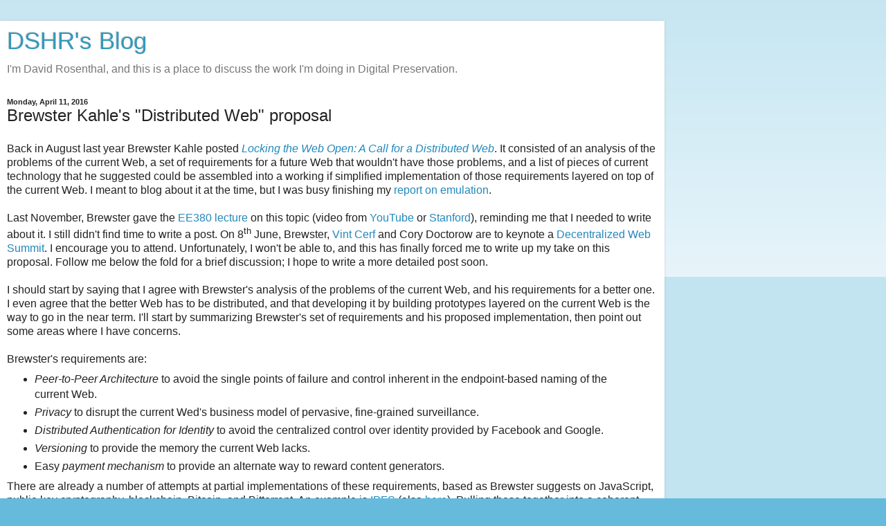

--- FILE ---
content_type: text/html; charset=UTF-8
request_url: https://blog.dshr.org/2016/04/brewster-kahles-distributed-web-proposal.html?m=1
body_size: 14081
content:
<!DOCTYPE html>
<html class='v2' dir='ltr' lang='en'>
<head>
<link href='https://www.blogger.com/static/v1/widgets/3772415480-widget_css_mobile_2_bundle.css' rel='stylesheet' type='text/css'/>
<meta content='width=device-width,initial-scale=1.0,minimum-scale=1.0,maximum-scale=1.0' name='viewport'/>
<meta content='text/html; charset=UTF-8' http-equiv='Content-Type'/>
<meta content='blogger' name='generator'/>
<link href='https://blog.dshr.org/favicon.ico' rel='icon' type='image/x-icon'/>
<link href='https://blog.dshr.org/2016/04/brewster-kahles-distributed-web-proposal.html' rel='canonical'/>
<link rel="alternate" type="application/atom+xml" title="DSHR&#39;s Blog - Atom" href="https://blog.dshr.org/feeds/posts/default" />
<link rel="alternate" type="application/rss+xml" title="DSHR&#39;s Blog - RSS" href="https://blog.dshr.org/feeds/posts/default?alt=rss" />
<link rel="service.post" type="application/atom+xml" title="DSHR&#39;s Blog - Atom" href="https://www.blogger.com/feeds/4503292949532760618/posts/default" />

<link rel="alternate" type="application/atom+xml" title="DSHR&#39;s Blog - Atom" href="https://blog.dshr.org/feeds/2310553150074696036/comments/default" />
<!--Can't find substitution for tag [blog.ieCssRetrofitLinks]-->
<meta content='https://blog.dshr.org/2016/04/brewster-kahles-distributed-web-proposal.html' property='og:url'/>
<meta content='Brewster Kahle&#39;s &quot;Distributed Web&quot; proposal' property='og:title'/>
<meta content='Back in August last year Brewster Kahle posted Locking the Web Open: A Call for a Distributed Web . It consisted of an analysis of the probl...' property='og:description'/>
<title>DSHR's Blog: Brewster Kahle's "Distributed Web" proposal</title>
<style id='page-skin-1' type='text/css'><!--
/*
-----------------------------------------------
Blogger Template Style
Name:     Simple
Designer: Blogger
URL:      www.blogger.com
----------------------------------------------- */
/* Content
----------------------------------------------- */
body {
font: normal normal 12px Arial, Tahoma, Helvetica, FreeSans, sans-serif;
color: #222222;
background: #66bbdd none repeat scroll top left;
padding: 0 10px 10px 10px;
}
html body .region-inner {
min-width: 0;
max-width: 100%;
width: auto;
}
h2 {
font-size: 22px;
}
a:link {
text-decoration:none;
color: #2288bb;
}
a:visited {
text-decoration:none;
color: #888888;
}
a:hover {
text-decoration:underline;
color: #33aaff;
}
.body-fauxcolumn-outer .fauxcolumn-inner {
background: transparent url(https://resources.blogblog.com/blogblog/data/1kt/simple/body_gradient_tile_light.png) repeat scroll top left;
_background-image: none;
}
.body-fauxcolumn-outer .cap-top {
position: absolute;
z-index: 1;
height: 400px;
width: 100%;
}
.body-fauxcolumn-outer .cap-top .cap-left {
width: 100%;
background: transparent url(https://resources.blogblog.com/blogblog/data/1kt/simple/gradients_light.png) repeat-x scroll top left;
_background-image: none;
}
.content-outer {
-moz-box-shadow: 0 0 10px rgba(0, 0, 0, .15);
-webkit-box-shadow: 0 0 5px rgba(0, 0, 0, .15);
-goog-ms-box-shadow: 0 0 10px #333333;
box-shadow: 0 0 10px rgba(0, 0, 0, .15);
margin-bottom: 1px;
}
.content-inner {
padding: 10px 10px;
}
.content-inner {
background-color: #ffffff;
}
/* Header
----------------------------------------------- */
.header-outer {
background: transparent none repeat-x scroll 0 -400px;
_background-image: none;
}
.Header h1 {
font: normal normal 60px Arial, Tahoma, Helvetica, FreeSans, sans-serif;
color: #3399bb;
text-shadow: -1px -1px 1px rgba(0, 0, 0, .2);
}
.Header h1 a {
color: #3399bb;
}
.Header .description {
font-size: 140%;
color: #777777;
}
.header-inner .Header .titlewrapper {
padding: 22px 30px;
}
.header-inner .Header .descriptionwrapper {
padding: 0 30px;
}
/* Tabs
----------------------------------------------- */
.tabs-inner .section:first-child {
border-top: 1px solid #dddddd;
}
.tabs-inner .section:first-child ul {
margin-top: -1px;
border-top: 1px solid #dddddd;
border-left: 0 solid #dddddd;
border-right: 0 solid #dddddd;
}
.tabs-inner .widget ul {
background: #f5f5f5 url(https://resources.blogblog.com/blogblog/data/1kt/simple/gradients_light.png) repeat-x scroll 0 -800px;
_background-image: none;
border-bottom: 1px solid #dddddd;
margin-top: 0;
margin-left: -30px;
margin-right: -30px;
}
.tabs-inner .widget li a {
display: inline-block;
padding: .6em 1em;
font: normal normal 14px Arial, Tahoma, Helvetica, FreeSans, sans-serif;
color: #999999;
border-left: 1px solid #ffffff;
border-right: 1px solid #dddddd;
}
.tabs-inner .widget li:first-child a {
border-left: none;
}
.tabs-inner .widget li.selected a, .tabs-inner .widget li a:hover {
color: #000000;
background-color: #eeeeee;
text-decoration: none;
}
/* Columns
----------------------------------------------- */
.main-outer {
border-top: 0 solid #eeeeee;
}
.fauxcolumn-left-outer .fauxcolumn-inner {
border-right: 1px solid #eeeeee;
}
.fauxcolumn-right-outer .fauxcolumn-inner {
border-left: 1px solid #eeeeee;
}
/* Headings
----------------------------------------------- */
div.widget > h2,
div.widget h2.title {
margin: 0 0 1em 0;
font: normal bold 11px Arial, Tahoma, Helvetica, FreeSans, sans-serif;
color: #000000;
}
/* Widgets
----------------------------------------------- */
.widget .zippy {
color: #999999;
text-shadow: 2px 2px 1px rgba(0, 0, 0, .1);
}
.widget .popular-posts ul {
list-style: none;
}
/* Posts
----------------------------------------------- */
h2.date-header {
font: normal bold 11px Arial, Tahoma, Helvetica, FreeSans, sans-serif;
}
.date-header span {
background-color: transparent;
color: #222222;
padding: inherit;
letter-spacing: inherit;
margin: inherit;
}
.main-inner {
padding-top: 30px;
padding-bottom: 30px;
}
.main-inner .column-center-inner {
padding: 0 15px;
}
.main-inner .column-center-inner .section {
margin: 0 15px;
}
.post {
margin: 0 0 25px 0;
}
h3.post-title, .comments h4 {
font: normal normal 22px Arial, Tahoma, Helvetica, FreeSans, sans-serif;
margin: .75em 0 0;
}
.post-body {
font-size: 110%;
line-height: 1.4;
position: relative;
}
.post-body img, .post-body .tr-caption-container, .Profile img, .Image img,
.BlogList .item-thumbnail img {
padding: 2px;
background: #ffffff;
border: 1px solid #eeeeee;
-moz-box-shadow: 1px 1px 5px rgba(0, 0, 0, .1);
-webkit-box-shadow: 1px 1px 5px rgba(0, 0, 0, .1);
box-shadow: 1px 1px 5px rgba(0, 0, 0, .1);
}
.post-body img, .post-body .tr-caption-container {
padding: 5px;
}
.post-body .tr-caption-container {
color: #222222;
}
.post-body .tr-caption-container img {
padding: 0;
background: transparent;
border: none;
-moz-box-shadow: 0 0 0 rgba(0, 0, 0, .1);
-webkit-box-shadow: 0 0 0 rgba(0, 0, 0, .1);
box-shadow: 0 0 0 rgba(0, 0, 0, .1);
}
.post-header {
margin: 0 0 1.5em;
line-height: 1.6;
font-size: 90%;
}
.post-footer {
margin: 20px -2px 0;
padding: 5px 10px;
color: #666666;
background-color: #f9f9f9;
border-bottom: 1px solid #eeeeee;
line-height: 1.6;
font-size: 90%;
}
#comments .comment-author {
padding-top: 1.5em;
border-top: 1px solid #eeeeee;
background-position: 0 1.5em;
}
#comments .comment-author:first-child {
padding-top: 0;
border-top: none;
}
.avatar-image-container {
margin: .2em 0 0;
}
#comments .avatar-image-container img {
border: 1px solid #eeeeee;
}
/* Comments
----------------------------------------------- */
.comments .comments-content .icon.blog-author {
background-repeat: no-repeat;
background-image: url([data-uri]);
}
.comments .comments-content .loadmore a {
border-top: 1px solid #999999;
border-bottom: 1px solid #999999;
}
.comments .comment-thread.inline-thread {
background-color: #f9f9f9;
}
.comments .continue {
border-top: 2px solid #999999;
}
/* Accents
---------------------------------------------- */
.section-columns td.columns-cell {
border-left: 1px solid #eeeeee;
}
.blog-pager {
background: transparent none no-repeat scroll top center;
}
.blog-pager-older-link, .home-link,
.blog-pager-newer-link {
background-color: #ffffff;
padding: 5px;
}
.footer-outer {
border-top: 0 dashed #bbbbbb;
}
/* Mobile
----------------------------------------------- */
body.mobile  {
background-size: auto;
}
.mobile .body-fauxcolumn-outer {
background: transparent none repeat scroll top left;
}
.mobile .body-fauxcolumn-outer .cap-top {
background-size: 100% auto;
}
.mobile .content-outer {
-webkit-box-shadow: 0 0 3px rgba(0, 0, 0, .15);
box-shadow: 0 0 3px rgba(0, 0, 0, .15);
}
.mobile .tabs-inner .widget ul {
margin-left: 0;
margin-right: 0;
}
.mobile .post {
margin: 0;
}
.mobile .main-inner .column-center-inner .section {
margin: 0;
}
.mobile .date-header span {
padding: 0.1em 10px;
margin: 0 -10px;
}
.mobile h3.post-title {
margin: 0;
}
.mobile .blog-pager {
background: transparent none no-repeat scroll top center;
}
.mobile .footer-outer {
border-top: none;
}
.mobile .main-inner, .mobile .footer-inner {
background-color: #ffffff;
}
.mobile-index-contents {
color: #222222;
}
.mobile-link-button {
background-color: #2288bb;
}
.mobile-link-button a:link, .mobile-link-button a:visited {
color: #ffffff;
}
.mobile .tabs-inner .section:first-child {
border-top: none;
}
.mobile .tabs-inner .PageList .widget-content {
background-color: #eeeeee;
color: #000000;
border-top: 1px solid #dddddd;
border-bottom: 1px solid #dddddd;
}
.mobile .tabs-inner .PageList .widget-content .pagelist-arrow {
border-left: 1px solid #dddddd;
}

--></style>
<style id='template-skin-1' type='text/css'><!--
body {
min-width: 960px;
}
.content-outer, .content-fauxcolumn-outer, .region-inner {
min-width: 960px;
max-width: 960px;
_width: 960px;
}
.main-inner .columns {
padding-left: 0;
padding-right: 0;
}
.main-inner .fauxcolumn-center-outer {
left: 0;
right: 0;
/* IE6 does not respect left and right together */
_width: expression(this.parentNode.offsetWidth -
parseInt("0") -
parseInt("0") + 'px');
}
.main-inner .fauxcolumn-left-outer {
width: 0;
}
.main-inner .fauxcolumn-right-outer {
width: 0;
}
.main-inner .column-left-outer {
width: 0;
right: 100%;
margin-left: -0;
}
.main-inner .column-right-outer {
width: 0;
margin-right: -0;
}
#layout {
min-width: 0;
}
#layout .content-outer {
min-width: 0;
width: 800px;
}
#layout .region-inner {
min-width: 0;
width: auto;
}
body#layout div.add_widget {
padding: 8px;
}
body#layout div.add_widget a {
margin-left: 32px;
}
--></style>
<link href='https://www.blogger.com/dyn-css/authorization.css?targetBlogID=4503292949532760618&amp;zx=43c8e6cc-f2a3-43fe-a826-66a6b6a49886' media='none' onload='if(media!=&#39;all&#39;)media=&#39;all&#39;' rel='stylesheet'/><noscript><link href='https://www.blogger.com/dyn-css/authorization.css?targetBlogID=4503292949532760618&amp;zx=43c8e6cc-f2a3-43fe-a826-66a6b6a49886' rel='stylesheet'/></noscript>
<meta name='google-adsense-platform-account' content='ca-host-pub-1556223355139109'/>
<meta name='google-adsense-platform-domain' content='blogspot.com'/>

</head>
<body class='loading mobile variant-pale'>
<div class='navbar section' id='navbar' name='Navbar'><div class='widget Navbar' data-version='1' id='Navbar1'><script type="text/javascript">
    function setAttributeOnload(object, attribute, val) {
      if(window.addEventListener) {
        window.addEventListener('load',
          function(){ object[attribute] = val; }, false);
      } else {
        window.attachEvent('onload', function(){ object[attribute] = val; });
      }
    }
  </script>
<script type="text/javascript">
(function() {
var script = document.createElement('script');
script.type = 'text/javascript';
script.src = '//pagead2.googlesyndication.com/pagead/js/google_top_exp.js';
var head = document.getElementsByTagName('head')[0];
if (head) {
head.appendChild(script);
}})();
</script>
</div></div>
<div class='body-fauxcolumns'>
<div class='fauxcolumn-outer body-fauxcolumn-outer'>
<div class='cap-top'>
<div class='cap-left'></div>
<div class='cap-right'></div>
</div>
<div class='fauxborder-left'>
<div class='fauxborder-right'></div>
<div class='fauxcolumn-inner'>
</div>
</div>
<div class='cap-bottom'>
<div class='cap-left'></div>
<div class='cap-right'></div>
</div>
</div>
</div>
<div class='content'>
<div class='content-fauxcolumns'>
<div class='fauxcolumn-outer content-fauxcolumn-outer'>
<div class='cap-top'>
<div class='cap-left'></div>
<div class='cap-right'></div>
</div>
<div class='fauxborder-left'>
<div class='fauxborder-right'></div>
<div class='fauxcolumn-inner'>
</div>
</div>
<div class='cap-bottom'>
<div class='cap-left'></div>
<div class='cap-right'></div>
</div>
</div>
</div>
<div class='content-outer'>
<div class='content-cap-top cap-top'>
<div class='cap-left'></div>
<div class='cap-right'></div>
</div>
<div class='fauxborder-left content-fauxborder-left'>
<div class='fauxborder-right content-fauxborder-right'></div>
<div class='content-inner'>
<header>
<div class='header-outer'>
<div class='header-cap-top cap-top'>
<div class='cap-left'></div>
<div class='cap-right'></div>
</div>
<div class='fauxborder-left header-fauxborder-left'>
<div class='fauxborder-right header-fauxborder-right'></div>
<div class='region-inner header-inner'>
<div class='header section' id='header' name='Header'><div class='widget Header' data-version='1' id='Header1'>
<div id='header-inner'>
<div class='titlewrapper'>
<h1 class='title'>
<a href='https://blog.dshr.org/?m=1'>
DSHR's Blog
</a>
</h1>
</div>
<div class='descriptionwrapper'>
<p class='description'><span>I'm David Rosenthal, and this is a place to discuss the work I'm doing in Digital Preservation.</span></p>
</div>
</div>
</div></div>
</div>
</div>
<div class='header-cap-bottom cap-bottom'>
<div class='cap-left'></div>
<div class='cap-right'></div>
</div>
</div>
</header>
<div class='tabs-outer'>
<div class='tabs-cap-top cap-top'>
<div class='cap-left'></div>
<div class='cap-right'></div>
</div>
<div class='fauxborder-left tabs-fauxborder-left'>
<div class='fauxborder-right tabs-fauxborder-right'></div>
<div class='region-inner tabs-inner'>
<div class='tabs no-items section' id='crosscol' name='Cross-Column'></div>
<div class='tabs no-items section' id='crosscol-overflow' name='Cross-Column 2'></div>
</div>
</div>
<div class='tabs-cap-bottom cap-bottom'>
<div class='cap-left'></div>
<div class='cap-right'></div>
</div>
</div>
<div class='main-outer'>
<div class='main-cap-top cap-top'>
<div class='cap-left'></div>
<div class='cap-right'></div>
</div>
<div class='fauxborder-left main-fauxborder-left'>
<div class='fauxborder-right main-fauxborder-right'></div>
<div class='region-inner main-inner'>
<div class='columns fauxcolumns'>
<div class='fauxcolumn-outer fauxcolumn-center-outer'>
<div class='cap-top'>
<div class='cap-left'></div>
<div class='cap-right'></div>
</div>
<div class='fauxborder-left'>
<div class='fauxborder-right'></div>
<div class='fauxcolumn-inner'>
</div>
</div>
<div class='cap-bottom'>
<div class='cap-left'></div>
<div class='cap-right'></div>
</div>
</div>
<div class='fauxcolumn-outer fauxcolumn-left-outer'>
<div class='cap-top'>
<div class='cap-left'></div>
<div class='cap-right'></div>
</div>
<div class='fauxborder-left'>
<div class='fauxborder-right'></div>
<div class='fauxcolumn-inner'>
</div>
</div>
<div class='cap-bottom'>
<div class='cap-left'></div>
<div class='cap-right'></div>
</div>
</div>
<div class='fauxcolumn-outer fauxcolumn-right-outer'>
<div class='cap-top'>
<div class='cap-left'></div>
<div class='cap-right'></div>
</div>
<div class='fauxborder-left'>
<div class='fauxborder-right'></div>
<div class='fauxcolumn-inner'>
</div>
</div>
<div class='cap-bottom'>
<div class='cap-left'></div>
<div class='cap-right'></div>
</div>
</div>
<!-- corrects IE6 width calculation -->
<div class='columns-inner'>
<div class='column-center-outer'>
<div class='column-center-inner'>
<div class='main section' id='main' name='Main'><div class='widget Blog' data-version='1' id='Blog1'>
<div class='blog-posts hfeed'>
<div class='date-outer'>
<h2 class='date-header'><span>Monday, April 11, 2016</span></h2>
<div class='date-posts'>
<div class='post-outer'>
<div class='post hentry uncustomized-post-template' itemscope='itemscope' itemtype='http://schema.org/BlogPosting'>
<meta content='4503292949532760618' itemprop='blogId'/>
<meta content='2310553150074696036' itemprop='postId'/>
<a name='2310553150074696036'></a>
<h3 class='post-title entry-title' itemprop='name'>
Brewster Kahle's "Distributed Web" proposal
</h3>
<div class='post-header'>
<div class='post-header-line-1'></div>
</div>
<div class='post-body entry-content' id='post-body-2310553150074696036' itemprop='articleBody'>
Back in August last year Brewster Kahle posted <a href="http://brewster.kahle.org/2015/08/11/locking-the-web-open-a-call-for-a-distributed-web-2/"><i>Locking the Web Open: A Call for a Distributed Web</i></a>. It consisted of an analysis of the problems of the current Web, a set of requirements for a future Web that wouldn't have those problems, and a list of pieces of current technology that he suggested could be assembled into a working if simplified implementation of those requirements layered on top of the current Web. I meant to blog about it at the time, but I was busy finishing my <a href="http://blog.dshr.org/2015/11/emulation-virtualization-as.html">report on emulation</a>.<br />
<br />
Last November, Brewster gave the <a href="https://web.stanford.edu/class/ee380/Abstracts/151111.html">EE380 lecture</a> on this topic (video from <a href="https://www.youtube.com/watch?v=S9eUQKCzXs8&amp;feature=youtu.be">YouTube</a> or <a href="https://mvideos.stanford.edu/Seminar/582#readyToWatch">Stanford</a>), reminding me that I needed to write about it. I still didn't find time to write a post. On 8<sup>th</sup> June, Brewster, <a href="http://www.informationweek.com/it-life/vint-cerf-wants-your-help-re-imagining-the-internet/d/d-id/1322117">Vint Cerf</a> and Cory Doctorow are to keynote a <a href="http://www.decentralizedweb.net/">Decentralized Web Summit</a>. I encourage you to attend. Unfortunately, I won't be able to, and this has finally forced me to write up my take on this proposal. Follow me below the fold for a brief discussion; I hope to write a more detailed post soon.<br />
<a name="more"></a><br />
I should start by saying that I agree with Brewster's analysis of the problems of the current Web, and his requirements for a better one. I even agree that the better Web has to be distributed, and that developing it by building prototypes layered on the current Web is the way to go in the near term. I'll start by summarizing Brewster's set of requirements and his proposed implementation, then point out some areas where I have concerns.<br />
<br />
Brewster's requirements are:<br />
<ul>
<li><i>Peer-to-Peer Architecture</i> to avoid the single points of failure and control inherent in the endpoint-based naming of the current Web.</li>
<li><i>Privacy</i> to disrupt the current Wed's business model of pervasive, fine-grained surveillance.</li>
<li><i>Distributed Authentication for Identity</i> to avoid the centralized control over identity provided by Facebook and Google.</li>
<li><i>Versioning</i> to provide the memory the current Web lacks.</li>
<li>Easy <i>payment mechanism</i> to provide an alternate way to reward content generators.</li>
</ul>
There are already a number of attempts at partial implementations of these requirements, based as Brewster suggests on JavaScript, public-key cryptography, blockchain, Bitcoin, and Bittorrent. An example is <a href="https://github.com/ipfs/ipfs">IPFS</a> (also <a href="http://ee380.stanford.edu/Abstracts/151021.html">here</a>). Pulling these together into a coherent and ideally interoperable framework would be an important outcome of the upcoming summit.<br />
<br />
Thinking of these as prototypes, exploring the space of possible features, they are clearly useful. But we have known the risks of allowing what should be prototypes to become "interim" solutions since at least the early 80s. The <a href="http://xeroxalto.computerhistory.org/xerox_alto_file_system_archive.html">Alto "Interim" File Server (IFS)</a> was designed and implemented by David R. Boggs and Ed Taft in the late 70s. In 1977 <a href="http://www.textfiles.com/bitsavers/pdf/xerox/alto/IFSpapers.pdf">Ed wrote</a>:<br />
<blockquote class="tr_bq">
The interim nature of the IFS should be emphasized. The IFS is not itself an object of research, though it may be used to support other research efforts such as the Distributed Message System. We hope that Juniper will eventually reach the point at which it can replace IFS as our principal shared file system.</blockquote>
Because IFS worked well enough for people at PARC to get the stuff they needed done, the motivation to replace it with Juniper was never strong enough. The interim solution became permanent. <a href="https://en.wikipedia.org/wiki/James_H._Morris">Jim Morris</a>, who was at PARC at the time, and who ran the <a href="https://en.wikipedia.org/wiki/Andrew_Project">Andrew Project</a> at C-MU on which I worked from 1983-85, used IFS as the canonical example of a "success disaster", something whose rapid early success entrenches it in ways that cause cascading problems later.<br />
<br />
And in this case the permanent solution is at least as well developed as the proposed "interim" one. For at least the last decade, rather than build a &#8220;Distributed Web&#8221;, Van
 Jacobson and many others have been working to build a &#8220;Distributed 
Internet&#8221;. The Content-Centric Networking project at Xerox PARC, which 
has become the <a href="http://named-data.net/" rel="nofollow">Named Data Networking</a> (NDN) project spearheaded by UCLA, is one of the NSF&#8217;s four projects under the <a href="http://www.nets-fia.net/" rel="nofollow">Future Internet Architecture Program</a>. Here is a list of <a href="http://named-data.net/publications/">68 peer-reviewed papers</a> published in the last 7 years relating to NDN.<br />
<br />
By basing the future Internet on the <i>name</i> of a data object rather than the <i>location</i>
 of the object, many of the objectives of the &#8220;Distributed Web&#8221; become 
properties of the network infrastructure rather than something 
implemented in some people&#8217;s browsers. <br />
<br />
Another way of looking at this is that the current Internet is about <i>moving</i> data from one place to another, NDN is about <i>copying</i>
 data. By making the basic operation in the net a copy, caching works 
properly (unlike in the current Internet). This alone is a huge deal, 
and not just for the Web. The Internet is more than just the Web, and 
the reasons for wanting to be properly &#8220;Distributed&#8221; apply just as much 
to the non-Web parts. And Web archiving should be, but currently isn't, about persistently caching selected parts of the Web.<br />
<br />
I should stress that I believe that implementing these concepts initially on 
top of IP, and even on top of HTTP, is a great and necessary idea; it is how NDN is being tested. 
But doing so with the vision that eventually IP will be implemented on 
top of a properly &#8220;Distributed&#8221; infrastructure is also a great idea; IP 
can be implemented on top of NDN. For a detailed discussion of these ideas see my (long) 2013 blog post <a href="http://blog.dshr.org/2013/01/moving-vs-copying.html" rel="nofollow">reviewing the 2012 book <i>Trillions</i></a>.<br />
<br />
There are other risks in implementing Brewster's requirements using JavaScript, TCP/IP, the blockchain and the current Web:<br />
<ul>
<li>JavaScript poses a fundamental risk, as we see from Douglas Crockford's attempt to <a href="http://www.adsafe.org/">define a "safe" subset of the language</a>. It isn't clear that it is possible to satisfy Brewster's requirements in a safe subset of JavaScript, even if one existed. Allowing content from the Web to execute in your browser is a double-edged sword; it enables easy implementation of new capabilities, but if they are useful they are likely to pose a <a href="http://arstechnica.com/security/2016/01/researchers-uncover-javascript-based-ransomware-as-service/">risk of being subverted</a>.</li>
<li>Implementing anonymity on top of a communication infrastructure that explicitly connects endpoints <a href="http://cacm.acm.org/magazines/2015/10/192387-seeking-anonymity-in-an-internet-panopticon/fulltext">turns out to be very hard</a>. Both <a href="http://arstechnica.com/security/2015/11/why-the-attack-on-tor-matters/">Tor</a> and <a href="http://arxiv.org/abs/1405.7418">Bitcoin</a> users have been successfully de-anonymized.</li>
<li>I have written extensively about the <a href="http://blog.dshr.org/2014/10/economies-of-scale-in-peer-to-peer.html">economic</a> and <a href="http://blog.dshr.org/2016/01/bitcoins-death-spiral.html">organizational</a> issues that plague Bitcoin, and will affect other totally distributed systems, such as the one Brewster wants to build. It is notable that <a href="http://en.wikipedia.org/wiki/Postel%27s_law">Postel's Law</a> (<a href="http://tools.ietf.org/html/rfc793">RFC 793</a>) or the <a href="http://ironick.typepad.com/ironick/2005/05/my_history_of_t.html"><i>Robustness Principle</i></a> has largely prevented these problems affecting the communication infrastructure level that NDN addresses.</li>
</ul>
So there are very good reasons why this way of implementing Brewster's requirements should be regarded as creating valuable prototypes, but we should be wary of the Interim File System effect. The Web we have is a huge success disaster. Whatever replaces it will be at least as big a success disaster. Lets not have the causes of the disaster be things we knew about all along.
<div style='clear: both;'></div>
</div>
<div class='post-footer'>
<div class='post-footer-line post-footer-line-1'>
<span class='post-author vcard'>
<span class='fn' itemprop='author' itemscope='itemscope' itemtype='http://schema.org/Person'>
<meta content='https://www.blogger.com/profile/14498131502038331594' itemprop='url'/>
<a href='https://www.blogger.com/profile/14498131502038331594' rel='author' title='author profile'>
<span itemprop='name'>David.</span>
</a>
</span>
</span>
<span class='post-timestamp'>
at
<meta content='https://blog.dshr.org/2016/04/brewster-kahles-distributed-web-proposal.html' itemprop='url'/>
<a class='timestamp-link' href='https://blog.dshr.org/2016/04/brewster-kahles-distributed-web-proposal.html?m=1' rel='bookmark' title='permanent link'><abbr class='published' itemprop='datePublished' title='2016-04-11T12:00:00-07:00'>12:00&#8239;PM</abbr></a>
</span>
<span class='post-comment-link'>
</span>
</div>
<div class='post-footer-line post-footer-line-2'>
</div>
</div>
</div>
<div class='comments' id='comments'>
<a name='comments'></a>
<h4>4 comments:</h4>
<div class='comments-content'>
<script async='async' src='' type='text/javascript'></script>
<script type='text/javascript'>
    (function() {
      var items = null;
      var msgs = null;
      var config = {};

// <![CDATA[
      var cursor = null;
      if (items && items.length > 0) {
        cursor = parseInt(items[items.length - 1].timestamp) + 1;
      }

      var bodyFromEntry = function(entry) {
        var text = (entry &&
                    ((entry.content && entry.content.$t) ||
                     (entry.summary && entry.summary.$t))) ||
            '';
        if (entry && entry.gd$extendedProperty) {
          for (var k in entry.gd$extendedProperty) {
            if (entry.gd$extendedProperty[k].name == 'blogger.contentRemoved') {
              return '<span class="deleted-comment">' + text + '</span>';
            }
          }
        }
        return text;
      }

      var parse = function(data) {
        cursor = null;
        var comments = [];
        if (data && data.feed && data.feed.entry) {
          for (var i = 0, entry; entry = data.feed.entry[i]; i++) {
            var comment = {};
            // comment ID, parsed out of the original id format
            var id = /blog-(\d+).post-(\d+)/.exec(entry.id.$t);
            comment.id = id ? id[2] : null;
            comment.body = bodyFromEntry(entry);
            comment.timestamp = Date.parse(entry.published.$t) + '';
            if (entry.author && entry.author.constructor === Array) {
              var auth = entry.author[0];
              if (auth) {
                comment.author = {
                  name: (auth.name ? auth.name.$t : undefined),
                  profileUrl: (auth.uri ? auth.uri.$t : undefined),
                  avatarUrl: (auth.gd$image ? auth.gd$image.src : undefined)
                };
              }
            }
            if (entry.link) {
              if (entry.link[2]) {
                comment.link = comment.permalink = entry.link[2].href;
              }
              if (entry.link[3]) {
                var pid = /.*comments\/default\/(\d+)\?.*/.exec(entry.link[3].href);
                if (pid && pid[1]) {
                  comment.parentId = pid[1];
                }
              }
            }
            comment.deleteclass = 'item-control blog-admin';
            if (entry.gd$extendedProperty) {
              for (var k in entry.gd$extendedProperty) {
                if (entry.gd$extendedProperty[k].name == 'blogger.itemClass') {
                  comment.deleteclass += ' ' + entry.gd$extendedProperty[k].value;
                } else if (entry.gd$extendedProperty[k].name == 'blogger.displayTime') {
                  comment.displayTime = entry.gd$extendedProperty[k].value;
                }
              }
            }
            comments.push(comment);
          }
        }
        return comments;
      };

      var paginator = function(callback) {
        if (hasMore()) {
          var url = config.feed + '?alt=json&v=2&orderby=published&reverse=false&max-results=50';
          if (cursor) {
            url += '&published-min=' + new Date(cursor).toISOString();
          }
          window.bloggercomments = function(data) {
            var parsed = parse(data);
            cursor = parsed.length < 50 ? null
                : parseInt(parsed[parsed.length - 1].timestamp) + 1
            callback(parsed);
            window.bloggercomments = null;
          }
          url += '&callback=bloggercomments';
          var script = document.createElement('script');
          script.type = 'text/javascript';
          script.src = url;
          document.getElementsByTagName('head')[0].appendChild(script);
        }
      };
      var hasMore = function() {
        return !!cursor;
      };
      var getMeta = function(key, comment) {
        if ('iswriter' == key) {
          var matches = !!comment.author
              && comment.author.name == config.authorName
              && comment.author.profileUrl == config.authorUrl;
          return matches ? 'true' : '';
        } else if ('deletelink' == key) {
          return config.baseUri + '/comment/delete/'
               + config.blogId + '/' + comment.id;
        } else if ('deleteclass' == key) {
          return comment.deleteclass;
        }
        return '';
      };

      var replybox = null;
      var replyUrlParts = null;
      var replyParent = undefined;

      var onReply = function(commentId, domId) {
        if (replybox == null) {
          // lazily cache replybox, and adjust to suit this style:
          replybox = document.getElementById('comment-editor');
          if (replybox != null) {
            replybox.height = '250px';
            replybox.style.display = 'block';
            replyUrlParts = replybox.src.split('#');
          }
        }
        if (replybox && (commentId !== replyParent)) {
          replybox.src = '';
          document.getElementById(domId).insertBefore(replybox, null);
          replybox.src = replyUrlParts[0]
              + (commentId ? '&parentID=' + commentId : '')
              + '#' + replyUrlParts[1];
          replyParent = commentId;
        }
      };

      var hash = (window.location.hash || '#').substring(1);
      var startThread, targetComment;
      if (/^comment-form_/.test(hash)) {
        startThread = hash.substring('comment-form_'.length);
      } else if (/^c[0-9]+$/.test(hash)) {
        targetComment = hash.substring(1);
      }

      // Configure commenting API:
      var configJso = {
        'maxDepth': config.maxThreadDepth
      };
      var provider = {
        'id': config.postId,
        'data': items,
        'loadNext': paginator,
        'hasMore': hasMore,
        'getMeta': getMeta,
        'onReply': onReply,
        'rendered': true,
        'initComment': targetComment,
        'initReplyThread': startThread,
        'config': configJso,
        'messages': msgs
      };

      var render = function() {
        if (window.goog && window.goog.comments) {
          var holder = document.getElementById('comment-holder');
          window.goog.comments.render(holder, provider);
        }
      };

      // render now, or queue to render when library loads:
      if (window.goog && window.goog.comments) {
        render();
      } else {
        window.goog = window.goog || {};
        window.goog.comments = window.goog.comments || {};
        window.goog.comments.loadQueue = window.goog.comments.loadQueue || [];
        window.goog.comments.loadQueue.push(render);
      }
    })();
// ]]>
  </script>
<div id='comment-holder'>
<div class="comment-thread toplevel-thread"><ol id="top-ra"><li class="comment" id="c1710726138502601803"><div class="avatar-image-container"><img src="//www.blogger.com/img/blogger_logo_round_35.png" alt=""/></div><div class="comment-block"><div class="comment-header"><cite class="user"><a href="https://www.blogger.com/profile/14498131502038331594" rel="nofollow">David.</a></cite><span class="icon user blog-author"></span><span class="datetime secondary-text"><a rel="nofollow" href="https://blog.dshr.org/2016/04/brewster-kahles-distributed-web-proposal.html?showComment=1461160408023&amp;m=1#c1710726138502601803">April 20, 2016 at 6:53&#8239;AM</a></span></div><p class="comment-content">The inherent risks of JavaScript (or other ways of executing code on the client machine) are again revealed by the discovery that <a href="http://arstechnica.com/security/2016/04/dram-bitflipping-exploits-that-hijack-computers-just-got-easier/" rel="nofollow">the Rowhammer attack can be implemented in JavaScript</a>.</p><span class="comment-actions secondary-text"><a class="comment-reply" target="_self" data-comment-id="1710726138502601803">Reply</a><span class="item-control blog-admin blog-admin pid-1310706156"><a target="_self" href="https://www.blogger.com/comment/delete/4503292949532760618/1710726138502601803">Delete</a></span></span></div><div class="comment-replies"><div id="c1710726138502601803-rt" class="comment-thread inline-thread hidden"><span class="thread-toggle thread-expanded"><span class="thread-arrow"></span><span class="thread-count"><a target="_self">Replies</a></span></span><ol id="c1710726138502601803-ra" class="thread-chrome thread-expanded"><div></div><div id="c1710726138502601803-continue" class="continue"><a class="comment-reply" target="_self" data-comment-id="1710726138502601803">Reply</a></div></ol></div></div><div class="comment-replybox-single" id="c1710726138502601803-ce"></div></li><li class="comment" id="c8942062806027210958"><div class="avatar-image-container"><img src="//www.blogger.com/img/blogger_logo_round_35.png" alt=""/></div><div class="comment-block"><div class="comment-header"><cite class="user"><a href="https://www.blogger.com/profile/14498131502038331594" rel="nofollow">David.</a></cite><span class="icon user blog-author"></span><span class="datetime secondary-text"><a rel="nofollow" href="https://blog.dshr.org/2016/04/brewster-kahles-distributed-web-proposal.html?showComment=1462305039727&amp;m=1#c8942062806027210958">May 3, 2016 at 12:50&#8239;PM</a></span></div><p class="comment-content">Herbert van de Sompel points to <a href="https://solid.mit.edu/" rel="nofollow">MIT&#39;s Solid project</a> as being relevant to this space. I need to look into it when I&#39;m not rushed off my feet.</p><span class="comment-actions secondary-text"><a class="comment-reply" target="_self" data-comment-id="8942062806027210958">Reply</a><span class="item-control blog-admin blog-admin pid-1310706156"><a target="_self" href="https://www.blogger.com/comment/delete/4503292949532760618/8942062806027210958">Delete</a></span></span></div><div class="comment-replies"><div id="c8942062806027210958-rt" class="comment-thread inline-thread hidden"><span class="thread-toggle thread-expanded"><span class="thread-arrow"></span><span class="thread-count"><a target="_self">Replies</a></span></span><ol id="c8942062806027210958-ra" class="thread-chrome thread-expanded"><div></div><div id="c8942062806027210958-continue" class="continue"><a class="comment-reply" target="_self" data-comment-id="8942062806027210958">Reply</a></div></ol></div></div><div class="comment-replybox-single" id="c8942062806027210958-ce"></div></li><li class="comment" id="c3386725515586410742"><div class="avatar-image-container"><img src="//www.blogger.com/img/blogger_logo_round_35.png" alt=""/></div><div class="comment-block"><div class="comment-header"><cite class="user"><a href="https://www.blogger.com/profile/14498131502038331594" rel="nofollow">David.</a></cite><span class="icon user blog-author"></span><span class="datetime secondary-text"><a rel="nofollow" href="https://blog.dshr.org/2016/04/brewster-kahles-distributed-web-proposal.html?showComment=1462987053507&amp;m=1#c3386725515586410742">May 11, 2016 at 10:17&#8239;AM</a></span></div><p class="comment-content">Anyone who thinks that basing a new, better distributed Web on the ability to run JavaScript in people&#39;s browsers is viable needs to read Jérôme Segura&#39;s <a href="https://blog.malwarebytes.org/threat-analysis/2016/03/large-angler-malvertising-campaign-hits-top-publishers/" rel="nofollow"><i>Large Angler Malvertising Campaign Hits Top Publishers</i></a>.</p><span class="comment-actions secondary-text"><a class="comment-reply" target="_self" data-comment-id="3386725515586410742">Reply</a><span class="item-control blog-admin blog-admin pid-1310706156"><a target="_self" href="https://www.blogger.com/comment/delete/4503292949532760618/3386725515586410742">Delete</a></span></span></div><div class="comment-replies"><div id="c3386725515586410742-rt" class="comment-thread inline-thread hidden"><span class="thread-toggle thread-expanded"><span class="thread-arrow"></span><span class="thread-count"><a target="_self">Replies</a></span></span><ol id="c3386725515586410742-ra" class="thread-chrome thread-expanded"><div></div><div id="c3386725515586410742-continue" class="continue"><a class="comment-reply" target="_self" data-comment-id="3386725515586410742">Reply</a></div></ol></div></div><div class="comment-replybox-single" id="c3386725515586410742-ce"></div></li><li class="comment" id="c1360317638036819282"><div class="avatar-image-container"><img src="//www.blogger.com/img/blogger_logo_round_35.png" alt=""/></div><div class="comment-block"><div class="comment-header"><cite class="user"><a href="https://www.blogger.com/profile/14498131502038331594" rel="nofollow">David.</a></cite><span class="icon user blog-author"></span><span class="datetime secondary-text"><a rel="nofollow" href="https://blog.dshr.org/2016/04/brewster-kahles-distributed-web-proposal.html?showComment=1465402103292&amp;m=1#c1360317638036819282">June 8, 2016 at 9:08&#8239;AM</a></span></div><p class="comment-content">An interesting article about <a href="http://128.130.60.29/papers/ccn-cache-editorial.pdf" rel="nofollow">privacy risks in Named Data Networking</a>. I need to think about this more but at first glance it seems that the task of targeted surveillance is no harder, but the task of dragnet surveillance is harder in a Named Data network.</p><span class="comment-actions secondary-text"><a class="comment-reply" target="_self" data-comment-id="1360317638036819282">Reply</a><span class="item-control blog-admin blog-admin pid-1310706156"><a target="_self" href="https://www.blogger.com/comment/delete/4503292949532760618/1360317638036819282">Delete</a></span></span></div><div class="comment-replies"><div id="c1360317638036819282-rt" class="comment-thread inline-thread hidden"><span class="thread-toggle thread-expanded"><span class="thread-arrow"></span><span class="thread-count"><a target="_self">Replies</a></span></span><ol id="c1360317638036819282-ra" class="thread-chrome thread-expanded"><div></div><div id="c1360317638036819282-continue" class="continue"><a class="comment-reply" target="_self" data-comment-id="1360317638036819282">Reply</a></div></ol></div></div><div class="comment-replybox-single" id="c1360317638036819282-ce"></div></li></ol><div id="top-continue" class="continue"><a class="comment-reply" target="_self">Add comment</a></div><div class="comment-replybox-thread" id="top-ce"></div><div class="loadmore hidden" data-post-id="2310553150074696036"><a target="_self">Load more...</a></div></div>
</div>
</div>
<p class='comment-footer'>
<div class='comment-form'>
<a name='comment-form'></a>
<p>
</p>
<a href='https://www.blogger.com/comment/frame/4503292949532760618?po=2310553150074696036&hl=en&saa=85391&origin=https://blog.dshr.org&m=1' id='comment-editor-src'></a>
<iframe allowtransparency='true' class='blogger-iframe-colorize blogger-comment-from-post' frameborder='0' height='410px' id='comment-editor' name='comment-editor' src='' style='display: none' width='100%'></iframe>
<script src='https://www.blogger.com/static/v1/jsbin/2830521187-comment_from_post_iframe.js' type='text/javascript'></script>
<script type='text/javascript'>
      BLOG_CMT_createIframe('https://www.blogger.com/rpc_relay.html');
    </script>
</div>
</p>
<div id='backlinks-container'>
<div id='Blog1_backlinks-container'>
</div>
</div>
</div>
</div>
</div>
</div>
</div>
<div class='blog-pager' id='blog-pager'>
<div class='mobile-link-button' id='blog-pager-newer-link'>
<a class='blog-pager-newer-link' href='https://blog.dshr.org/2016/04/the-architecture-of-emulation-on-web.html?m=1' id='Blog1_blog-pager-newer-link' title='Newer Post'>&lsaquo;</a>
</div>
<div class='mobile-link-button' id='blog-pager-older-link'>
<a class='blog-pager-older-link' href='https://blog.dshr.org/2016/04/the-curious-case-of-outsourced-ca.html?m=1' id='Blog1_blog-pager-older-link' title='Older Post'>&rsaquo;</a>
</div>
<div class='mobile-link-button' id='blog-pager-home-link'>
<a class='home-link' href='https://blog.dshr.org/?m=1'>Home</a>
</div>
<div class='mobile-desktop-link'>
<a class='home-link' href='https://blog.dshr.org/2016/04/brewster-kahles-distributed-web-proposal.html?m=0'>View web version</a>
</div>
</div>
<div class='clear'></div>
</div></div>
</div>
</div>
<div class='column-left-outer'>
<div class='column-left-inner'>
<aside>
</aside>
</div>
</div>
<div class='column-right-outer'>
<div class='column-right-inner'>
<aside>
</aside>
</div>
</div>
</div>
<div style='clear: both'></div>
<!-- columns -->
</div>
<!-- main -->
</div>
</div>
<div class='main-cap-bottom cap-bottom'>
<div class='cap-left'></div>
<div class='cap-right'></div>
</div>
</div>
<footer>
<div class='footer-outer'>
<div class='footer-cap-top cap-top'>
<div class='cap-left'></div>
<div class='cap-right'></div>
</div>
<div class='fauxborder-left footer-fauxborder-left'>
<div class='fauxborder-right footer-fauxborder-right'></div>
<div class='region-inner footer-inner'>
<div class='foot no-items section' id='footer-1'></div>
<!-- outside of the include in order to lock Attribution widget -->
<div class='foot section' id='footer-3' name='Footer'><div class='widget Attribution' data-version='1' id='Attribution1'>
<div class='widget-content' style='text-align: center;'>
Powered by <a href='https://www.blogger.com' target='_blank'>Blogger</a>.
</div>
<div class='clear'></div>
</div></div>
</div>
</div>
<div class='footer-cap-bottom cap-bottom'>
<div class='cap-left'></div>
<div class='cap-right'></div>
</div>
</div>
</footer>
<!-- content -->
</div>
</div>
<div class='content-cap-bottom cap-bottom'>
<div class='cap-left'></div>
<div class='cap-right'></div>
</div>
</div>
</div>
<script type='text/javascript'>
    window.setTimeout(function() {
        document.body.className = document.body.className.replace('loading', '');
      }, 10);
  </script>

<script type="text/javascript" src="https://www.blogger.com/static/v1/widgets/3845888474-widgets.js"></script>
<script type='text/javascript'>
var BLOG_BASE_IMAGE_URL = 'https://resources.blogblog.com/img';var BLOG_LANG_DIR = 'ltr';window['__wavt'] = 'AOuZoY7ulV_djPWBNjArvS8WbT46K0V2kw:1768776129282';_WidgetManager._Init('//www.blogger.com/rearrange?blogID\x3d4503292949532760618','//blog.dshr.org/2016/04/brewster-kahles-distributed-web-proposal.html?m\x3d1','4503292949532760618');
_WidgetManager._SetDataContext([{'name': 'blog', 'data': {'blogId': '4503292949532760618', 'title': 'DSHR\x27s Blog', 'url': 'https://blog.dshr.org/2016/04/brewster-kahles-distributed-web-proposal.html?m\x3d1', 'canonicalUrl': 'https://blog.dshr.org/2016/04/brewster-kahles-distributed-web-proposal.html', 'homepageUrl': 'https://blog.dshr.org/?m\x3d1', 'searchUrl': 'https://blog.dshr.org/search', 'canonicalHomepageUrl': 'https://blog.dshr.org/', 'blogspotFaviconUrl': 'https://blog.dshr.org/favicon.ico', 'bloggerUrl': 'https://www.blogger.com', 'hasCustomDomain': true, 'httpsEnabled': true, 'enabledCommentProfileImages': true, 'gPlusViewType': 'FILTERED_POSTMOD', 'adultContent': false, 'analyticsAccountNumber': '', 'encoding': 'UTF-8', 'locale': 'en', 'localeUnderscoreDelimited': 'en', 'languageDirection': 'ltr', 'isPrivate': false, 'isMobile': true, 'isMobileRequest': true, 'mobileClass': ' mobile', 'isPrivateBlog': false, 'isDynamicViewsAvailable': true, 'feedLinks': '\x3clink rel\x3d\x22alternate\x22 type\x3d\x22application/atom+xml\x22 title\x3d\x22DSHR\x26#39;s Blog - Atom\x22 href\x3d\x22https://blog.dshr.org/feeds/posts/default\x22 /\x3e\n\x3clink rel\x3d\x22alternate\x22 type\x3d\x22application/rss+xml\x22 title\x3d\x22DSHR\x26#39;s Blog - RSS\x22 href\x3d\x22https://blog.dshr.org/feeds/posts/default?alt\x3drss\x22 /\x3e\n\x3clink rel\x3d\x22service.post\x22 type\x3d\x22application/atom+xml\x22 title\x3d\x22DSHR\x26#39;s Blog - Atom\x22 href\x3d\x22https://www.blogger.com/feeds/4503292949532760618/posts/default\x22 /\x3e\n\n\x3clink rel\x3d\x22alternate\x22 type\x3d\x22application/atom+xml\x22 title\x3d\x22DSHR\x26#39;s Blog - Atom\x22 href\x3d\x22https://blog.dshr.org/feeds/2310553150074696036/comments/default\x22 /\x3e\n', 'meTag': '', 'adsenseHostId': 'ca-host-pub-1556223355139109', 'adsenseHasAds': false, 'adsenseAutoAds': false, 'boqCommentIframeForm': true, 'loginRedirectParam': '', 'isGoogleEverywhereLinkTooltipEnabled': true, 'view': '', 'dynamicViewsCommentsSrc': '//www.blogblog.com/dynamicviews/4224c15c4e7c9321/js/comments.js', 'dynamicViewsScriptSrc': '//www.blogblog.com/dynamicviews/2dfa401275732ff9', 'plusOneApiSrc': 'https://apis.google.com/js/platform.js', 'disableGComments': true, 'interstitialAccepted': false, 'sharing': {'platforms': [{'name': 'Get link', 'key': 'link', 'shareMessage': 'Get link', 'target': ''}, {'name': 'Facebook', 'key': 'facebook', 'shareMessage': 'Share to Facebook', 'target': 'facebook'}, {'name': 'BlogThis!', 'key': 'blogThis', 'shareMessage': 'BlogThis!', 'target': 'blog'}, {'name': 'X', 'key': 'twitter', 'shareMessage': 'Share to X', 'target': 'twitter'}, {'name': 'Pinterest', 'key': 'pinterest', 'shareMessage': 'Share to Pinterest', 'target': 'pinterest'}, {'name': 'Email', 'key': 'email', 'shareMessage': 'Email', 'target': 'email'}], 'disableGooglePlus': true, 'googlePlusShareButtonWidth': 0, 'googlePlusBootstrap': '\x3cscript type\x3d\x22text/javascript\x22\x3ewindow.___gcfg \x3d {\x27lang\x27: \x27en\x27};\x3c/script\x3e'}, 'hasCustomJumpLinkMessage': false, 'jumpLinkMessage': 'Read more', 'pageType': 'item', 'postId': '2310553150074696036', 'pageName': 'Brewster Kahle\x27s \x22Distributed Web\x22 proposal', 'pageTitle': 'DSHR\x27s Blog: Brewster Kahle\x27s \x22Distributed Web\x22 proposal'}}, {'name': 'features', 'data': {}}, {'name': 'messages', 'data': {'edit': 'Edit', 'linkCopiedToClipboard': 'Link copied to clipboard!', 'ok': 'Ok', 'postLink': 'Post Link'}}, {'name': 'template', 'data': {'name': 'Simple', 'localizedName': 'Simple', 'isResponsive': false, 'isAlternateRendering': true, 'isCustom': false, 'variant': 'pale', 'variantId': 'pale'}}, {'name': 'view', 'data': {'classic': {'name': 'classic', 'url': '?view\x3dclassic'}, 'flipcard': {'name': 'flipcard', 'url': '?view\x3dflipcard'}, 'magazine': {'name': 'magazine', 'url': '?view\x3dmagazine'}, 'mosaic': {'name': 'mosaic', 'url': '?view\x3dmosaic'}, 'sidebar': {'name': 'sidebar', 'url': '?view\x3dsidebar'}, 'snapshot': {'name': 'snapshot', 'url': '?view\x3dsnapshot'}, 'timeslide': {'name': 'timeslide', 'url': '?view\x3dtimeslide'}, 'isMobile': true, 'title': 'Brewster Kahle\x27s \x22Distributed Web\x22 proposal', 'description': 'Back in August last year Brewster Kahle posted Locking the Web Open: A Call for a Distributed Web . It consisted of an analysis of the probl...', 'url': 'https://blog.dshr.org/2016/04/brewster-kahles-distributed-web-proposal.html?m\x3d1', 'type': 'item', 'isSingleItem': true, 'isMultipleItems': false, 'isError': false, 'isPage': false, 'isPost': true, 'isHomepage': false, 'isArchive': false, 'isLabelSearch': false, 'postId': 2310553150074696036}}]);
_WidgetManager._RegisterWidget('_HeaderView', new _WidgetInfo('Header1', 'header', document.getElementById('Header1'), {}, 'displayModeFull'));
_WidgetManager._RegisterWidget('_BlogView', new _WidgetInfo('Blog1', 'main', document.getElementById('Blog1'), {'cmtInteractionsEnabled': false, 'mobile': true}, 'displayModeFull'));
_WidgetManager._RegisterWidget('_AttributionView', new _WidgetInfo('Attribution1', 'footer-3', document.getElementById('Attribution1'), {}, 'displayModeFull'));
_WidgetManager._RegisterWidget('_NavbarView', new _WidgetInfo('Navbar1', 'navbar', document.getElementById('Navbar1'), {}, 'displayModeFull'));
</script>
</body>
</html>